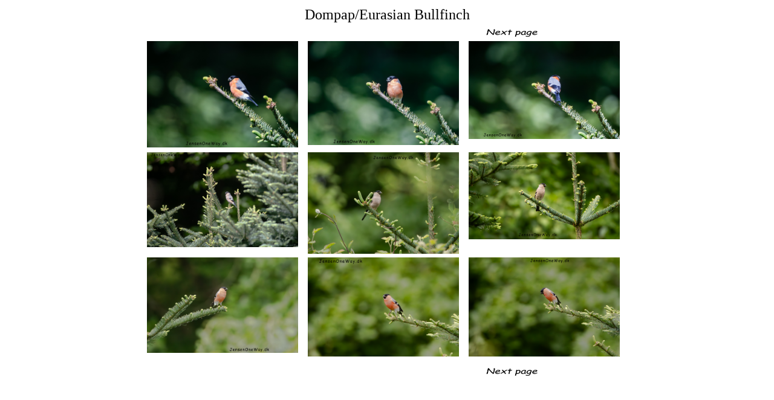

--- FILE ---
content_type: text/html
request_url: http://jensenoneway.dk/Fugle%20Photo/Dompap/Dompap.html
body_size: 915
content:
<!DOCTYPE html PUBLIC "-//W3C//DTD XHTML 1.0 Transitional//EN" "http://www.w3.org/TR/xhtml1/DTD/xhtml1-transitional.dtd">
<html xmlns="http://www.w3.org/1999/xhtml">

<head>
<meta content="text/html; charset=utf-8" http-equiv="Content-Type" />
<title>Dompap/Eurasian Bullfinch</title>
<style type="text/css">
.auto-style1 {
	text-align: center;
	font-size: x-large;
	font-family: "Comic Sans MS";
}
.auto-style2 {
	text-align: left;
}
</style>
<meta content="Dompap, Bullfinch, Birds, Fugle, Foto, Photo, Dyr, Animal, Denmark, Danmark, Hindsgavl, Middelfart." name="keywords" />
<meta content="Dompap, Bullfinch, Birds, Fugle, Foto, Photo, Dyr, Animal, Denmark, Danmark, Hindsgavl, Middelfart." name="description" />
<base target="_blank" />
</head>

<body>

<table align="center" style="width: 800px">
	<tr>
		<td class="auto-style1" style="width: 800px">Dompap/Eurasian Bullfinch</td>
	</tr>
</table>
<table align="center" style="width: 800px; height: 180px">
	<tr>
		<td class="auto-style2" style="width: 800px; height: 20px" valign="top">
		&nbsp;</td>
		<td class="auto-style2" style="width: 800px; height: 20px" valign="top">
		&nbsp;</td>
		<td class="auto-style2" style="width: 800px; height: 20px" valign="top">
		<div id="layer7" style="position: absolute; width: 100px; height: 100px; z-index: 7">
			<a href="Dompap%20map%201/Dompap.html">
			<img alt="" height="20" src="Next-page.jpg" width="142" /></a></div>
		&nbsp;</td>
	</tr>
	<tr>
		<td class="auto-style2" style="width: 800px; height: 180px" valign="top">
		<div id="layer11" style="position: absolute; width: 100px; height: 100px; z-index: 11">
			<a href="Dompap,%20Hindsgavl%202025,%20Foto%2014,%20D19I0062.html">
			<img alt="" height="176" src="Dompap,%20Hindsgavl%202025,%20Foto%2014,%20D19I0062.jpg" width="250" /></a></div>
		</td>
		<td class="auto-style2" style="width: 800px; height: 180px" valign="top">
		<div id="layer10" style="position: absolute; width: 100px; height: 100px; z-index: 10">
			<a href="Dompap,%20Hindsgavl%202025,%20Foto%2014,%20D19I0067.html">
			<img alt="" height="172" src="Dompap,%20Hindsgavl%202025,%20Foto%2014,%20D19I0067.jpg" width="250" /></a></div>
		</td>
		<td class="auto-style2" style="width: 800px; height: 180px" valign="top">
		<div id="layer9" style="position: absolute; width: 100px; height: 100px; z-index: 9">
			<a href="Dompap,%20Hindsgavl%202025,%20Foto%2014,%20D19I0068.html">
			<img alt="" height="162" src="Dompap,%20Hindsgavl%202025,%20Foto%2014,%20D19I0068.jpg" width="250" /></a></div>
		</td>
	</tr>
	<tr>
		<td class="auto-style2" style="width: 800px; height: 170px" valign="top">
		<div id="layer8" style="position: absolute; width: 100px; height: 100px; z-index: 8">
			<a href="Dompap,%20Hindsgavl%202025,%20Foto%2014,%20D19I0080.html">
			<img alt="" height="157" src="Dompap,%20Hindsgavl%202025,%20Foto%2014,%20D19I0080.jpg" width="250" /></a></div>
		</td>
		<td class="auto-style2" style="width: 800px; height: 170px" valign="top">
		<div id="layer5" style="position: absolute; width: 100px; height: 100px; z-index: 5">
			<a href="Dompap,%20Hindsgavl%202025,%20Foto%2012,%20D19I0029.html">
			<img alt="" height="168" src="Dompap,%20Hindsgavl%202025,%20Foto%2012,%20D19I0029.jpg" width="250" /></a></div>
		&nbsp;</td>
		<td class="auto-style2" style="width: 800px; height: 170px" valign="top">
		<div id="layer4" style="position: absolute; width: 100px; height: 100px; z-index: 4">
			<a href="Dompap,%20Hindsgavl%202025,%20Foto%2012,%20D19I0033.html">
			<img alt="" height="144" src="Dompap,%20Hindsgavl%202025,%20Foto%2012,%20D19I0033.jpg" width="250" /></a></div>
		&nbsp;</td>
	</tr>
	<tr>
		<td class="auto-style2" style="width: 800px; height: 175px" valign="top">
		<div id="layer3" style="position: absolute; width: 100px; height: 100px; z-index: 3">
			<a href="Dompap,%20Hindsgavl%202025,%20Foto%2012,%20D19I0039.html">
			<img alt="" height="158" src="Dompap,%20Hindsgavl%202025,%20Foto%2012,%20D19I0039.jpg" width="250" /></a></div>
		&nbsp;</td>
		<td class="auto-style2" style="width: 800px; height: 175px" valign="top">
		<div id="layer2" style="position: absolute; width: 100px; height: 100px; z-index: 2">
			<a href="Dompap,%20Hindsgavl%202025,%20Foto%2012,%20D19I0059.html">
			<img alt="" height="164" src="Dompap,%20Hindsgavl%202025,%20Foto%2012,%20D19I0059.jpg" width="250" /></a></div>
		&nbsp;</td>
		<td class="auto-style2" style="width: 800px; height: 175px" valign="top">
		<div id="layer1" style="position: absolute; width: 100px; height: 100px; z-index: 1">
			<a href="Dompap,%20Hindsgavl%202025,%20Foto%2012,%20D19I0069.html">
			<img alt="" height="164" src="Dompap,%20Hindsgavl%202025,%20Foto%2012,%20D19I0069.jpg" width="250" /></a></div>
		</td>
	</tr>
	<tr>
		<td class="auto-style2" style="width: 800px; height: 180px" valign="top">
		&nbsp;</td>
		<td class="auto-style2" style="width: 800px; height: 180px" valign="top">
		&nbsp;</td>
		<td class="auto-style2" style="width: 800px; height: 180px" valign="top">
		<div id="layer6" style="position: absolute; width: 100px; height: 100px; z-index: 6">
			<a href="Dompap%20map%201/Dompap.html">
			<img alt="" height="20" src="Next-page.jpg" width="142" /></a></div>
		&nbsp;</td>
	</tr>
</table>

</body>

</html>
